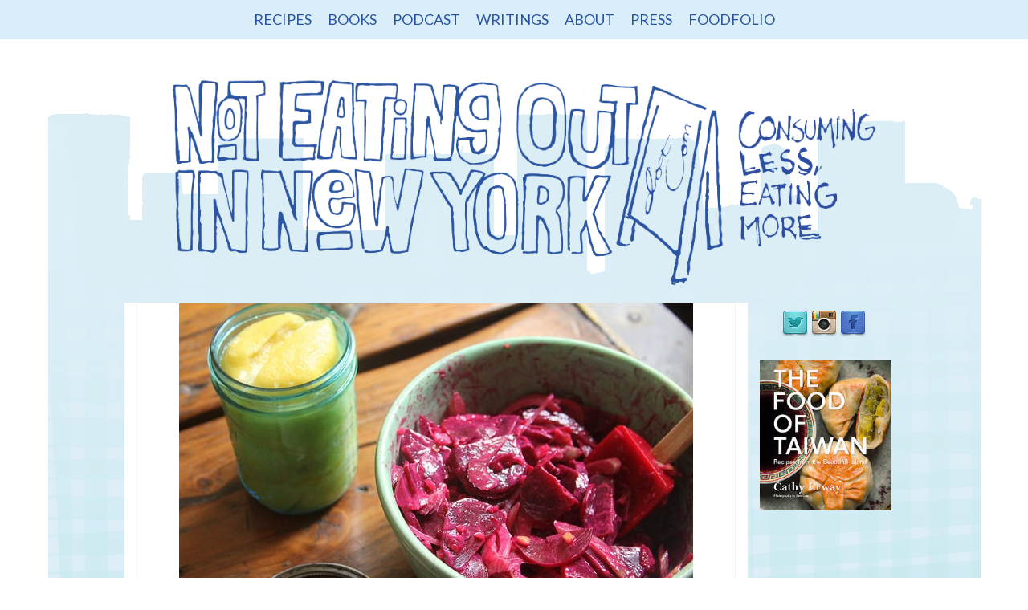

--- FILE ---
content_type: text/html; charset=UTF-8
request_url: https://noteatingoutinny.com/tag/beet-salad/
body_size: 13620
content:
<!DOCTYPE html><html class="no-js" lang="en" itemscope="itemscope" itemtype="http://schema.org/WebPage" ><head><meta charset="UTF-8"><meta name="viewport" content="width=device-width, initial-scale=1.0"><meta http-equiv="X-UA-Compatible" content="IE=edge"><link type="text/css" media="all" href="https://noteatingoutinny.com/wp-content/cache/autoptimize/css/autoptimize_4e0c96f858bc05c349198254c9d1089c.css" rel="stylesheet" /><title>beet salad &#8211; Not Eating Out in New York</title><link rel='dns-prefetch' href='//platform-api.sharethis.com' /><link rel='dns-prefetch' href='//fonts.googleapis.com' /><link rel='dns-prefetch' href='//s.w.org' /><link rel="alternate" type="application/rss+xml" title="Not Eating Out in New York &raquo; Feed" href="https://noteatingoutinny.com/feed/" /><link rel="alternate" type="application/rss+xml" title="Not Eating Out in New York &raquo; Comments Feed" href="https://noteatingoutinny.com/comments/feed/" /><link rel="alternate" type="application/rss+xml" title="Not Eating Out in New York &raquo; beet salad Tag Feed" href="https://noteatingoutinny.com/tag/beet-salad/feed/" /><link rel="shortcut icon" type="image/x-icon" href="https://noteatingoutinny.com/wp-content/uploads/ginhamfavicon.png" /> <script type="0b4a1cc43a1f0b8b1382bc62-text/javascript">window._wpemojiSettings = {"baseUrl":"https:\/\/s.w.org\/images\/core\/emoji\/2.2.1\/72x72\/","ext":".png","svgUrl":"https:\/\/s.w.org\/images\/core\/emoji\/2.2.1\/svg\/","svgExt":".svg","source":{"concatemoji":"https:\/\/noteatingoutinny.com\/wp-includes\/js\/wp-emoji-release.min.js?ver=4.7.5"}};
			!function(a,b,c){function d(a){var b,c,d,e,f=String.fromCharCode;if(!k||!k.fillText)return!1;switch(k.clearRect(0,0,j.width,j.height),k.textBaseline="top",k.font="600 32px Arial",a){case"flag":return k.fillText(f(55356,56826,55356,56819),0,0),!(j.toDataURL().length<3e3)&&(k.clearRect(0,0,j.width,j.height),k.fillText(f(55356,57331,65039,8205,55356,57096),0,0),b=j.toDataURL(),k.clearRect(0,0,j.width,j.height),k.fillText(f(55356,57331,55356,57096),0,0),c=j.toDataURL(),b!==c);case"emoji4":return k.fillText(f(55357,56425,55356,57341,8205,55357,56507),0,0),d=j.toDataURL(),k.clearRect(0,0,j.width,j.height),k.fillText(f(55357,56425,55356,57341,55357,56507),0,0),e=j.toDataURL(),d!==e}return!1}function e(a){var c=b.createElement("script");c.src=a,c.defer=c.type="text/javascript",b.getElementsByTagName("head")[0].appendChild(c)}var f,g,h,i,j=b.createElement("canvas"),k=j.getContext&&j.getContext("2d");for(i=Array("flag","emoji4"),c.supports={everything:!0,everythingExceptFlag:!0},h=0;h<i.length;h++)c.supports[i[h]]=d(i[h]),c.supports.everything=c.supports.everything&&c.supports[i[h]],"flag"!==i[h]&&(c.supports.everythingExceptFlag=c.supports.everythingExceptFlag&&c.supports[i[h]]);c.supports.everythingExceptFlag=c.supports.everythingExceptFlag&&!c.supports.flag,c.DOMReady=!1,c.readyCallback=function(){c.DOMReady=!0},c.supports.everything||(g=function(){c.readyCallback()},b.addEventListener?(b.addEventListener("DOMContentLoaded",g,!1),a.addEventListener("load",g,!1)):(a.attachEvent("onload",g),b.attachEvent("onreadystatechange",function(){"complete"===b.readyState&&c.readyCallback()})),f=c.source||{},f.concatemoji?e(f.concatemoji):f.wpemoji&&f.twemoji&&(e(f.twemoji),e(f.wpemoji)))}(window,document,window._wpemojiSettings);</script> <link rel='stylesheet' id='redux-google-fonts-virtue_premium-css'  href='https://fonts.googleapis.com/css?family=Lato%3A400&#038;subset=latin&#038;ver=1611890686' type='text/css' media='all' /><link rel='stylesheet' id='redux-google-fonts-kadence_slider-css'  href='https://fonts.googleapis.com/css?family=Raleway%3A800%2C600%2C400%2C300%2C200&#038;ver=1492300310' type='text/css' media='all' /> <script type="0b4a1cc43a1f0b8b1382bc62-text/javascript" src='https://noteatingoutinny.com/wp-includes/js/jquery/jquery.js?ver=1.12.4'></script> <script type="0b4a1cc43a1f0b8b1382bc62-text/javascript" src='//platform-api.sharethis.com/js/sharethis.js#product=ga'></script> <link rel='https://api.w.org/' href='https://noteatingoutinny.com/wp-json/' /><link rel="EditURI" type="application/rsd+xml" title="RSD" href="https://noteatingoutinny.com/xmlrpc.php?rsd" /><link rel="wlwmanifest" type="application/wlwmanifest+xml" href="https://noteatingoutinny.com/wp-includes/wlwmanifest.xml" /> <noscript><style>.lazyload { display: none; }</style></noscript>  <script type="0b4a1cc43a1f0b8b1382bc62-text/javascript">var light_error = "The Image could not be loaded.", light_of = "%curr% of %total%", light_load = "Loading...";</script><style type="text/css" id="kt-custom-css">#logo {padding-top:25px;}#logo {padding-bottom:0px;}#logo {margin-left:0px;}#logo {margin-right:0px;}#nav-main, .nav-main {margin-top:0px;}#nav-main, .nav-main  {margin-bottom:0px;}.headerfont, .tp-caption, .yith-wcan-list li, .yith-wcan .yith-wcan-reset-navigation, ul.yith-wcan-label li a, .price {font-family:Lato;} 
  .topbarmenu ul li {font-family:Lato;}
  #kadbreadcrumbs {font-family:Arial, Helvetica, sans-serif;}.contentclass, .nav-tabs>li.active>a, .nav-tabs>li.active>a:hover, .nav-tabs>li.active>a:focus, .hrule_gradient:after {background:transparent  repeat-y left top;}.topclass {background:#d9eef8    ;}.headerclass, .mobile-headerclass, .kt-mainnavsticky .sticky-wrapper.is-sticky #nav-main {background:transparent    ;}body {background:transparent url(https://noteatingoutinny.com/wp-content/uploads/background2.png); background-position: center top; background-repeat:no-repeat; background-attachment: fixed; }input[type=number]::-webkit-inner-spin-button, input[type=number]::-webkit-outer-spin-button { -webkit-appearance: none; margin: 0; } input[type=number] {-moz-appearance: textfield;}.quantity input::-webkit-outer-spin-button,.quantity input::-webkit-inner-spin-button {display: none;}.portfolionav {padding: 10px 0 10px;}.woocommerce-ordering {margin: 16px 0 0;}.product_item .product_details h5 {text-transform: none;}.product_item .product_details h5 {min-height:40px;}#nav-second ul.sf-menu>li {width:16.5%;}.kad-animation {opacity: 1; top:0;} .kad_portfolio_fade_in, .kad_product_fade_in, .kad_gallery_fade_in, .kad_testimonial_fade_in, .kad_staff_fade_in, .kad_blog_fade_in {opacity: 1;}#nav-main .sf-menu ul, .nav-main .sf-menu ul, #nav-second .sf-menu ul, .topbarmenu .sf-menu ul{background: #d9eef8;}#nav-main ul.sf-menu ul li a, .nav-main ul.sf-menu ul li a, #nav-second ul.sf-menu ul li a, .topbarmenu ul.sf-menu ul li a, #kad-head-cart-popup ul.cart_list li, #nav-main ul.sf-menu ul#kad-head-cart-popup li .quantity, #nav-main ul.sf-menu ul#kad-head-cart-popup .total, #kad-head-cart-popup p.woocommerce-mini-cart__empty-message {color: #2754a2;}.kad-header-style-two .nav-main ul.sf-menu > li {width: 33.333333%;}@media (min-width: 1200px) {.container {width: 970px;} aside.col-lg-3 {width: 33.33333333333333%;} .main.col-lg-9 {width: 66.66666666666666%;} .sf-menu>.kt-lgmenu>ul, .sf-menu>li.kt-lgmenu:hover>ul, .sf-menu>li.kt-lgmenu.sfHover>ul {width:940px;}}[class*="wp-image"] {-webkit-box-shadow: none;-moz-box-shadow: none;box-shadow: none;border:none;}[class*="wp-image"]:hover {-webkit-box-shadow: none;-moz-box-shadow: none;box-shadow: none;border:none;} .light-dropshaddow {-moz-box-shadow: none;-webkit-box-shadow: none;box-shadow: none;}@media (max-width: 992px) {.nav-trigger .nav-trigger-case {position: static; display: block; width: 100%;}}@media only screen and (device-width: 768px) {.nav-trigger .nav-trigger-case {position: static; display: block; width: 100%;}}.kad-topbar-left {
width:100%;
}
.kad-topbar-right {
display:none;
}
.topbarmenu ul li {
display: inline-block;
float: none;
}
.topbarmenu ul {
text-align: center;
}

.page-header {
display: none;
}

.topbarmenu ul li a {
line-height: 35px;
}

.topbarmenu ul li a {
font-size: 18px;
color: #2754A2;
}

@media (min-width: 1200px) {aside.col-lg-3 {width: 20%;} .main.col-lg-9 {width: 80%;}}

#content .main {
background: #fff;
}


@media (max-width: 768px) {
.topbarmenu {
display:none;
}
}

@media (max-width: 768px) {
body {
background:#D9EEF8;
}
}

#ascrail2000 > div {
background: #D9EEF8 !important;
}
#ascrail2000 {
background-color: #fff;
}

.home .postlist article {
border: 0;
}

section#archives-3 div.widget-inner h3 { display: none }
section#html_javascript_adder-3 { height: 652px; }
.widget div.widget-inner h3 { line-height: 28px; }</style><meta name="generator" content="Powered by Slider Revolution 5.1.5 - responsive, Mobile-Friendly Slider Plugin for WordPress with comfortable drag and drop interface." /> <!--[if lt IE 9]> <script src="https://noteatingoutinny.com/wp-content/themes/virtue_premium/assets/js/vendor/respond.min.js"></script> <![endif]--></head><body class="archive tag tag-beet-salad tag-1543 wide notsticky  not_ie" data-smooth-scrolling="0" data-smooth-scrolling-hide="1" data-jsselect="1" data-product-tab-scroll="0" data-animate="0" data-sticky="0" ><div id="wrapper" class="container"> <!--[if lt IE 8]><div class="alert"> You are using an &lt;strong&gt;outdated&lt;/strong&gt; browser. Please &lt;a href=&quot;http://browsehappy.com/&quot;&gt;upgrade your browser&lt;/a&gt; to improve your experience.</div><![endif]--><header id="kad-banner" class="banner headerclass kt-not-mobile-sticky " data-header-shrink="0" data-mobile-sticky="0" data-menu-stick="0"><div id="topbar" class="topclass"><div class="container"><div class="row"><div class="col-md-6 col-sm-6 kad-topbar-left"><div class="topbarmenu clearfix"><ul id="menu-main-nav" class="sf-menu"><li  class="menu-recipes sf-dropdown menu-item-10339"><a href="https://noteatingoutinny.com/category/recipes/"><span>RECIPES</span></a><ul class="sf-dropdown-menu dropdown"><li  class="menu-beans menu-item-10347"><a href="https://noteatingoutinny.com/category/recipes/beans-recipes/"><span>Beans</span></a></li><li  class="menu-breakfasteggs menu-item-10348"><a href="https://noteatingoutinny.com/category/recipes/breakfast-eggs/"><span>Breakfast &#038; Eggs</span></a></li><li  class="menu-desserts sf-dropdown-submenu menu-item-10349"><a href="https://noteatingoutinny.com/category/recipes/desserts/"><span>Desserts</span></a><ul class="sf-dropdown-menu dropdown"><li  class="menu-icecream menu-item-10350"><a href="https://noteatingoutinny.com/category/recipes/desserts/ice-cream-desserts/"><span>Ice Cream</span></a></li><li  class="menu-pies menu-item-10351"><a href="https://noteatingoutinny.com/category/recipes/desserts/pies-desserts/"><span>Pies</span></a></li></ul></li><li  class="menu-drinks menu-item-10352"><a href="https://noteatingoutinny.com/category/recipes/drinks/"><span>Drinks</span></a></li><li  class="menu-gluten-free menu-item-10353"><a href="https://noteatingoutinny.com/category/recipes/gluten-free/"><span>Gluten-Free</span></a></li><li  class="menu-grains menu-item-10354"><a href="https://noteatingoutinny.com/category/recipes/grains/"><span>Grains</span></a></li><li  class="menu-meatpoultry menu-item-10355"><a href="https://noteatingoutinny.com/category/recipes/meat-poultry/"><span>Meat &#038; Poultry</span></a></li><li  class="menu-pastanoodles menu-item-10356"><a href="https://noteatingoutinny.com/category/recipes/pasta-noodles/"><span>Pasta &#038; Noodles</span></a></li><li  class="menu-seafood menu-item-10357"><a href="https://noteatingoutinny.com/category/recipes/seafood/"><span>Seafood</span></a></li><li  class="menu-sidessalads menu-item-10358"><a href="https://noteatingoutinny.com/category/recipes/sides-salads/"><span>Sides &#038; Salads</span></a></li><li  class="menu-soupsstews menu-item-10359"><a href="https://noteatingoutinny.com/category/recipes/soups/"><span>Soups &#038; Stews</span></a></li><li  class="menu-vegan menu-item-10360"><a href="https://noteatingoutinny.com/category/recipes/vegan/"><span>Vegan</span></a></li><li  class="menu-vegetarian menu-item-10361"><a href="https://noteatingoutinny.com/category/recipes/vegetarian/"><span>Vegetarian</span></a></li></ul></li><li  class="menu-books menu-item-10343"><a href="https://noteatingoutinny.com/books/"><span>BOOKS</span></a></li><li  class="menu-podcast menu-item-10346"><a target="_blank" href="http://heritageradionetwork.org/series/eat-your-words/"><span>PODCAST</span></a></li><li  class="menu-writings sf-dropdown menu-item-10385"><a href="https://noteatingoutinny.com/about-me-and-what-youll-see-on-this-blog/foodfolio/"><span>WRITINGS</span></a><ul class="sf-dropdown-menu dropdown"><li  class="menu-reasonofthemonth menu-item-11496"><a href="https://noteatingoutinny.com/category/reason-of-the-month/"><span>Reason of the Month</span></a></li><li  class="menu-ruminations menu-item-11495"><a href="https://noteatingoutinny.com/category/ruminations/"><span>Ruminations</span></a></li><li  class="menu-profiles menu-item-11497"><a href="https://noteatingoutinny.com/category/profiles/"><span>Profiles</span></a></li><li  class="menu-farms menu-item-11498"><a href="https://noteatingoutinny.com/category/farms/"><span>Farms</span></a></li><li  class="menu-eatingexcursions menu-item-11501"><a href="https://noteatingoutinny.com/category/eating-excursions/"><span>Eating Excursions</span></a></li><li  class="menu-events menu-item-11500"><a href="https://noteatingoutinny.com/category/events/"><span>Events</span></a></li><li  class="menu-marketprofiles menu-item-11499"><a href="https://noteatingoutinny.com/category/markets/"><span>Market Profiles</span></a></li><li  class="menu-regrets menu-item-11502"><a href="https://noteatingoutinny.com/category/regrets/"><span>Regrets</span></a></li></ul></li><li  class="menu-about menu-item-10337"><a href="https://noteatingoutinny.com/about-me-and-what-youll-see-on-this-blog/"><span>ABOUT</span></a></li><li  class="menu-press menu-item-11493"><a href="https://noteatingoutinny.com/about-me-and-what-youll-see-on-this-blog/i-have-a-press-section/"><span>PRESS</span></a></li><li  class="menu-foodfolio menu-item-11494"><a href="https://noteatingoutinny.com/about-me-and-what-youll-see-on-this-blog/foodfolio/"><span>FOODFOLIO</span></a></li></ul></div></div><div class="col-md-6 col-sm-6 kad-topbar-right"><div id="topbar-search" class="topbar-widget"><form role="search" method="get" class="form-search" action="https://noteatingoutinny.com/"> <label> <span class="screen-reader-text">Search for:</span> <input type="text" value="" name="s" class="search-query" placeholder="Search"> </label> <button type="submit" class="search-icon" aria-label="Submit Search"><i class="icon-search"></i></button></form></div></div></div></div></div><div class="container"><div class="row"><div class="col-md-12 clearfix kad-header-left"><div id="logo" class="logocase"> <a class="brand logofont" href="https://noteatingoutinny.com" title="Not Eating Out in New York"><div id="thelogo"><img src="https://sp-ao.shortpixel.ai/client/q_glossy,ret_img/http://noteatingoutinny.com/wp-content/uploads/header.png" alt="Not Eating Out in New York" class="kad-standard-logo" /></div> </a></div></div><div class="col-md-12 kad-header-right"></div></div><div id="mobile-nav-trigger" class="nav-trigger mobile-nav-trigger-id"> <button class="nav-trigger-case collapsed mobileclass" data-toggle="collapse" rel="nofollow" data-target=".mobile_menu_collapse"> <span class="kad-navbtn clearfix"><i class="icon-menu"></i></span> <span class="kad-menu-name">Menu</span> </button></div><div id="kad-mobile-nav" class="kad-mobile-nav id-kad-mobile-nav"><div class="kad-nav-inner mobileclass"><div id="mobile_menu_collapse" class="kad-nav-collapse collapse mobile_menu_collapse"><ul id="menu-main-nav-1" class="kad-mnav"><li  class="menu-recipes sf-dropdown menu-item-10339"><a href="https://noteatingoutinny.com/category/recipes/"><span>RECIPES</span></a><ul class="sf-dropdown-menu dropdown"><li  class="menu-beans menu-item-10347"><a href="https://noteatingoutinny.com/category/recipes/beans-recipes/"><span>Beans</span></a></li><li  class="menu-breakfasteggs menu-item-10348"><a href="https://noteatingoutinny.com/category/recipes/breakfast-eggs/"><span>Breakfast &#038; Eggs</span></a></li><li  class="menu-desserts sf-dropdown-submenu menu-item-10349"><a href="https://noteatingoutinny.com/category/recipes/desserts/"><span>Desserts</span></a><ul class="sf-dropdown-menu dropdown"><li  class="menu-icecream menu-item-10350"><a href="https://noteatingoutinny.com/category/recipes/desserts/ice-cream-desserts/"><span>Ice Cream</span></a></li><li  class="menu-pies menu-item-10351"><a href="https://noteatingoutinny.com/category/recipes/desserts/pies-desserts/"><span>Pies</span></a></li></ul></li><li  class="menu-drinks menu-item-10352"><a href="https://noteatingoutinny.com/category/recipes/drinks/"><span>Drinks</span></a></li><li  class="menu-gluten-free menu-item-10353"><a href="https://noteatingoutinny.com/category/recipes/gluten-free/"><span>Gluten-Free</span></a></li><li  class="menu-grains menu-item-10354"><a href="https://noteatingoutinny.com/category/recipes/grains/"><span>Grains</span></a></li><li  class="menu-meatpoultry menu-item-10355"><a href="https://noteatingoutinny.com/category/recipes/meat-poultry/"><span>Meat &#038; Poultry</span></a></li><li  class="menu-pastanoodles menu-item-10356"><a href="https://noteatingoutinny.com/category/recipes/pasta-noodles/"><span>Pasta &#038; Noodles</span></a></li><li  class="menu-seafood menu-item-10357"><a href="https://noteatingoutinny.com/category/recipes/seafood/"><span>Seafood</span></a></li><li  class="menu-sidessalads menu-item-10358"><a href="https://noteatingoutinny.com/category/recipes/sides-salads/"><span>Sides &#038; Salads</span></a></li><li  class="menu-soupsstews menu-item-10359"><a href="https://noteatingoutinny.com/category/recipes/soups/"><span>Soups &#038; Stews</span></a></li><li  class="menu-vegan menu-item-10360"><a href="https://noteatingoutinny.com/category/recipes/vegan/"><span>Vegan</span></a></li><li  class="menu-vegetarian menu-item-10361"><a href="https://noteatingoutinny.com/category/recipes/vegetarian/"><span>Vegetarian</span></a></li></ul></li><li  class="menu-books menu-item-10343"><a href="https://noteatingoutinny.com/books/"><span>BOOKS</span></a></li><li  class="menu-podcast menu-item-10346"><a target="_blank" href="http://heritageradionetwork.org/series/eat-your-words/"><span>PODCAST</span></a></li><li  class="menu-writings sf-dropdown menu-item-10385"><a href="https://noteatingoutinny.com/about-me-and-what-youll-see-on-this-blog/foodfolio/"><span>WRITINGS</span></a><ul class="sf-dropdown-menu dropdown"><li  class="menu-reasonofthemonth menu-item-11496"><a href="https://noteatingoutinny.com/category/reason-of-the-month/"><span>Reason of the Month</span></a></li><li  class="menu-ruminations menu-item-11495"><a href="https://noteatingoutinny.com/category/ruminations/"><span>Ruminations</span></a></li><li  class="menu-profiles menu-item-11497"><a href="https://noteatingoutinny.com/category/profiles/"><span>Profiles</span></a></li><li  class="menu-farms menu-item-11498"><a href="https://noteatingoutinny.com/category/farms/"><span>Farms</span></a></li><li  class="menu-eatingexcursions menu-item-11501"><a href="https://noteatingoutinny.com/category/eating-excursions/"><span>Eating Excursions</span></a></li><li  class="menu-events menu-item-11500"><a href="https://noteatingoutinny.com/category/events/"><span>Events</span></a></li><li  class="menu-marketprofiles menu-item-11499"><a href="https://noteatingoutinny.com/category/markets/"><span>Market Profiles</span></a></li><li  class="menu-regrets menu-item-11502"><a href="https://noteatingoutinny.com/category/regrets/"><span>Regrets</span></a></li></ul></li><li  class="menu-about menu-item-10337"><a href="https://noteatingoutinny.com/about-me-and-what-youll-see-on-this-blog/"><span>ABOUT</span></a></li><li  class="menu-press menu-item-11493"><a href="https://noteatingoutinny.com/about-me-and-what-youll-see-on-this-blog/i-have-a-press-section/"><span>PRESS</span></a></li><li  class="menu-foodfolio menu-item-11494"><a href="https://noteatingoutinny.com/about-me-and-what-youll-see-on-this-blog/foodfolio/"><span>FOODFOLIO</span></a></li></ul></div></div></div></div></header><div class="wrap clearfix contentclass hfeed" role="document"><div id="pageheader" class="titleclass"><div class="container"><div class="page-header"><h1 class="entry-title" itemprop="name"> beet salad</h1><p class="subtitle"></p></div></div></div><div id="content" class="container"><div class="row"><div class="main col-lg-9 col-md-8  postlist " role="main"><div class="kt_archivecontent " data-nextselector=".wp-pagenavi a.next" data-navselector=".wp-pagenavi" data-itemselector=".post" data-itemloadselector=".kad-animation" data-infiniteloader="https://noteatingoutinny.com/wp-content/themes/virtue_premium/assets/img/loader.gif"><article id="post-13613" class="kad_blog_item kad-animation post-13613 post type-post status-publish format-standard has-post-thumbnail hentry category-gluten-free category-recipes category-sides-salads category-vegan category-vegetarian tag-beet tag-beet-and-preserved-lemon tag-beet-salad tag-beet-salad-with-preserved-lemon tag-beets tag-beets-with-preserved-lemon tag-lemon tag-moroccan-beet-salad tag-preserved-lemon tag-preserved-lemon-and-beet-salad tag-preserved-lemons" data-animation="fade-in" data-delay="0" itemscope itemtype="http://schema.org/BlogPosting"><div class="row"><div class="col-md-12 post-land-image-container"><div class="imghoverclass img-margin-center" itemprop="image" itemscope itemtype="https://schema.org/ImageObject"> <a href="https://noteatingoutinny.com/2016/10/07/beet-salad-with-preserved-lemon/" title="Beet Salad with Preserved Lemon"> <img src="https://sp-ao.shortpixel.ai/client/q_glossy,ret_img,w_640/https://noteatingoutinny.com/wp-content/uploads/28706592813_f8fdd50f10_z.jpg" alt="Beet Salad with Preserved Lemon" itemprop="contentUrl" class="iconhover" width="640" height="427" srcset="https://sp-ao.shortpixel.ai/client/q_glossy,ret_img,w_640/https://noteatingoutinny.com/wp-content/uploads/28706592813_f8fdd50f10_z.jpg 640w, https://sp-ao.shortpixel.ai/client/q_glossy,ret_img,w_300/https://noteatingoutinny.com/wp-content/uploads/28706592813_f8fdd50f10_z-300x200.jpg 300w" sizes="(max-width: 640px) 100vw, 640px"><meta itemprop="url" content="https://noteatingoutinny.com/wp-content/uploads/28706592813_f8fdd50f10_z.jpg"><meta itemprop="width" content="640"><meta itemprop="height" content="427"> </a></div></div><div class="col-md-12 post-text-container postcontent"><div class="postmeta updated color_gray"><div class="postdate bg-lightgray headerfont"><meta itemprop="datePublished" content="2016-10-18T22:14:34+00:00"> <span class="postday">7</span> Oct 2016</div></div><header> <a href="https://noteatingoutinny.com/2016/10/07/beet-salad-with-preserved-lemon/"><h3 class="entry-title" itemprop="name headline">Beet Salad with Preserved Lemon</h3></a><div class="subhead"> <span class="postauthortop author vcard"> <i class="icon-user2"></i> by <span itemprop="author"><a href="https://noteatingoutinny.com/author/cathy/" class="fn" rel="author">Cathy Erway</a></span> | </span> <span class="postedintop"><i class="icon-drawer"></i> posted in: <a href="https://noteatingoutinny.com/category/recipes/gluten-free/" rel="category tag">gluten-free</a>, <a href="https://noteatingoutinny.com/category/recipes/" rel="category tag">Recipes</a>, <a href="https://noteatingoutinny.com/category/recipes/sides-salads/" rel="category tag">Sides &amp; Salads</a>, <a href="https://noteatingoutinny.com/category/recipes/vegan/" rel="category tag">vegan</a>, <a href="https://noteatingoutinny.com/category/recipes/vegetarian/" rel="category tag">vegetarian</a> </span> <span class="kad-hidepostedin">|</span> <span class="postcommentscount"> <a href="https://noteatingoutinny.com/2016/10/07/beet-salad-with-preserved-lemon/#virtue_comments"><i class="icon-bubbles"></i> 5</a> </span></div></header><div class="entry-content" itemprop="articleBody"><p>Beet salads. I have to admit that I used to think of rendering fresh beets into smooth, juicy, orbs of crazy magenta was such a taxing chore that I reserved cooking beets for pre-determined occasions. A special side dish, for a special purpose. It’s taken me maybe eight years to understand that cooked beets—and the endless beet salads that can be made from them—are one of the simplest, easiest things to prepare, and to keep on hand. And when you &hellip; <a class="kt-excerpt-readmore" href="https://noteatingoutinny.com/2016/10/07/beet-salad-with-preserved-lemon/" aria-label="Beet Salad with Preserved Lemon">Read More</a></p></div><footer> <span class="posttags"><i class="icon-tag"></i><a href="https://noteatingoutinny.com/tag/beet/" rel="tag">beet</a>, <a href="https://noteatingoutinny.com/tag/beet-and-preserved-lemon/" rel="tag">beet and preserved lemon</a>, <a href="https://noteatingoutinny.com/tag/beet-salad/" rel="tag">beet salad</a>, <a href="https://noteatingoutinny.com/tag/beet-salad-with-preserved-lemon/" rel="tag">beet salad with preserved lemon</a>, <a href="https://noteatingoutinny.com/tag/beets/" rel="tag">beets</a>, <a href="https://noteatingoutinny.com/tag/beets-with-preserved-lemon/" rel="tag">beets with preserved lemon</a>, <a href="https://noteatingoutinny.com/tag/lemon/" rel="tag">lemon</a>, <a href="https://noteatingoutinny.com/tag/moroccan-beet-salad/" rel="tag">moroccan beet salad</a>, <a href="https://noteatingoutinny.com/tag/preserved-lemon/" rel="tag">preserved lemon</a>, <a href="https://noteatingoutinny.com/tag/preserved-lemon-and-beet-salad/" rel="tag">preserved lemon and beet salad</a>, <a href="https://noteatingoutinny.com/tag/preserved-lemons/" rel="tag">preserved lemons</a></span><meta itemprop="dateModified" content="2016-10-18T22:14:34+00:00"><meta itemscope itemprop="mainEntityOfPage"  itemType="https://schema.org/WebPage" itemid="https://noteatingoutinny.com/2016/10/07/beet-salad-with-preserved-lemon/"><div itemprop="publisher" itemscope itemtype="https://schema.org/Organization"><div itemprop="logo" itemscope itemtype="https://schema.org/ImageObject"><meta itemprop="url" content="http://noteatingoutinny.com/wp-content/uploads/header.png"><meta itemprop="width" content="1200"><meta itemprop="height" content="367"></div><meta itemprop="name" content="Not Eating Out in New York"></div></footer></div></div></article><article id="post-11514" class="kad_blog_item kad-animation post-11514 post type-post status-publish format-standard has-post-thumbnail hentry category-gluten-free category-recipes category-sides-salads category-vegan category-vegetarian tag-beet-and-celery-salad tag-beet-salad tag-beets tag-celery tag-finger-peppers tag-peppers tag-pickled-finger-peppers tag-pickled-peppers tag-root-vegetables tag-spicy-beet-salad" data-animation="fade-in" data-delay="0" itemscope itemtype="http://schema.org/BlogPosting"><div class="row"><div class="col-md-12 post-land-image-container"><div class="imghoverclass img-margin-center" itemprop="image" itemscope itemtype="https://schema.org/ImageObject"> <a href="https://noteatingoutinny.com/2014/12/14/golden-beet-and-celery-salad-with-pickled-peppers/" title="Golden Beet and Celery Salad with Pickled Peppers"> <img src="https://sp-ao.shortpixel.ai/client/q_glossy,ret_img,w_846/https://noteatingoutinny.com/wp-content/uploads/16019550865_32cc48eab1_k-846x400.jpg" alt="Golden Beet and Celery Salad with Pickled Peppers" itemprop="contentUrl" class="iconhover" width="846" height="400" srcset="https://sp-ao.shortpixel.ai/client/q_glossy,ret_img,w_846/https://noteatingoutinny.com/wp-content/uploads/16019550865_32cc48eab1_k-846x400.jpg 846w, https://sp-ao.shortpixel.ai/client/q_glossy,ret_img,w_1692/https://noteatingoutinny.com/wp-content/uploads/16019550865_32cc48eab1_k-1692x800.jpg 1692w" sizes="(max-width: 846px) 100vw, 846px"><meta itemprop="url" content="https://noteatingoutinny.com/wp-content/uploads/16019550865_32cc48eab1_k-846x400.jpg"><meta itemprop="width" content="846"><meta itemprop="height" content="400"> </a></div></div><div class="col-md-12 post-text-container postcontent"><div class="postmeta updated color_gray"><div class="postdate bg-lightgray headerfont"><meta itemprop="datePublished" content="2015-01-20T20:26:09+00:00"> <span class="postday">14</span> Dec 2014</div></div><header> <a href="https://noteatingoutinny.com/2014/12/14/golden-beet-and-celery-salad-with-pickled-peppers/"><h3 class="entry-title" itemprop="name headline">Golden Beet and Celery Salad with Pickled Peppers</h3></a><div class="subhead"> <span class="postauthortop author vcard"> <i class="icon-user2"></i> by <span itemprop="author"><a href="https://noteatingoutinny.com/author/cathy/" class="fn" rel="author">Cathy Erway</a></span> | </span> <span class="postedintop"><i class="icon-drawer"></i> posted in: <a href="https://noteatingoutinny.com/category/recipes/gluten-free/" rel="category tag">gluten-free</a>, <a href="https://noteatingoutinny.com/category/recipes/" rel="category tag">Recipes</a>, <a href="https://noteatingoutinny.com/category/recipes/sides-salads/" rel="category tag">Sides &amp; Salads</a>, <a href="https://noteatingoutinny.com/category/recipes/vegan/" rel="category tag">vegan</a>, <a href="https://noteatingoutinny.com/category/recipes/vegetarian/" rel="category tag">vegetarian</a> </span> <span class="kad-hidepostedin">|</span> <span class="postcommentscount"> <a href="https://noteatingoutinny.com/2014/12/14/golden-beet-and-celery-salad-with-pickled-peppers/#virtue_comments"><i class="icon-bubbles"></i> 4</a> </span></div></header><div class="entry-content" itemprop="articleBody"><p>Aren’t the holidays grand? You get to see your co-workers get drunk on the company tab, eat gingerbread to soak up eggnog, and see strangers dressed as Santa Claus on the subway if you’re in the city like me. Maybe that last part wasn’t a huge bonus of the season. But the point is, you get to party more. Throw off your shoes and–even if you’re not wearing elf socks–enjoy a little whimsy and respite from the weekly dredge more &hellip; <a class="kt-excerpt-readmore" href="https://noteatingoutinny.com/2014/12/14/golden-beet-and-celery-salad-with-pickled-peppers/" aria-label="Golden Beet and Celery Salad with Pickled Peppers">Read More</a></p></div><footer> <span class="posttags"><i class="icon-tag"></i><a href="https://noteatingoutinny.com/tag/beet-and-celery-salad/" rel="tag">beet and celery salad</a>, <a href="https://noteatingoutinny.com/tag/beet-salad/" rel="tag">beet salad</a>, <a href="https://noteatingoutinny.com/tag/beets/" rel="tag">beets</a>, <a href="https://noteatingoutinny.com/tag/celery/" rel="tag">celery</a>, <a href="https://noteatingoutinny.com/tag/finger-peppers/" rel="tag">finger peppers</a>, <a href="https://noteatingoutinny.com/tag/peppers/" rel="tag">peppers</a>, <a href="https://noteatingoutinny.com/tag/pickled-finger-peppers/" rel="tag">pickled finger peppers</a>, <a href="https://noteatingoutinny.com/tag/pickled-peppers/" rel="tag">pickled peppers</a>, <a href="https://noteatingoutinny.com/tag/root-vegetables/" rel="tag">root vegetables</a>, <a href="https://noteatingoutinny.com/tag/spicy-beet-salad/" rel="tag">spicy beet salad</a></span><meta itemprop="dateModified" content="2015-01-20T20:26:09+00:00"><meta itemscope itemprop="mainEntityOfPage"  itemType="https://schema.org/WebPage" itemid="https://noteatingoutinny.com/2014/12/14/golden-beet-and-celery-salad-with-pickled-peppers/"><div itemprop="publisher" itemscope itemtype="https://schema.org/Organization"><div itemprop="logo" itemscope itemtype="https://schema.org/ImageObject"><meta itemprop="url" content="http://noteatingoutinny.com/wp-content/uploads/header.png"><meta itemprop="width" content="1200"><meta itemprop="height" content="367"></div><meta itemprop="name" content="Not Eating Out in New York"></div></footer></div></div></article><article id="post-9365" class="kad_blog_item kad-animation post-9365 post type-post status-publish format-standard has-post-thumbnail hentry category-gluten-free category-recipes category-seafood tag-arugula tag-baby-greens tag-beet tag-beet-salad tag-beets tag-cod tag-fish tag-fish-fillet" data-animation="fade-in" data-delay="0" itemscope itemtype="http://schema.org/BlogPosting"><div class="row"><div class="col-md-12 post-land-image-container"><div class="imghoverclass img-margin-center" itemprop="image" itemscope itemtype="https://schema.org/ImageObject"> <a href="https://noteatingoutinny.com/2014/04/01/spice-crusted-cod-with-baby-greens-beets-and-lemon-yogurt-dressing/" title="Spice-Crusted Cod with Baby Greens, Beets and Lemon-Yogurt Dressing"> <img src="https://sp-ao.shortpixel.ai/client/q_glossy,ret_img,w_800/https://noteatingoutinny.com/wp-content/uploads/p9365-13518451443_f88b20baa8_c1.jpg" alt="Spice-Crusted Cod with Baby Greens, Beets and Lemon-Yogurt Dressing" itemprop="contentUrl" class="iconhover" width="800" height="534" srcset="https://sp-ao.shortpixel.ai/client/q_glossy,ret_img,w_800/https://noteatingoutinny.com/wp-content/uploads/p9365-13518451443_f88b20baa8_c1.jpg 800w, https://sp-ao.shortpixel.ai/client/q_glossy,ret_img,w_300/https://noteatingoutinny.com/wp-content/uploads/p9365-13518451443_f88b20baa8_c1-300x200.jpg 300w" sizes="(max-width: 800px) 100vw, 800px"><meta itemprop="url" content="https://noteatingoutinny.com/wp-content/uploads/p9365-13518451443_f88b20baa8_c1.jpg"><meta itemprop="width" content="800"><meta itemprop="height" content="534"> </a></div></div><div class="col-md-12 post-text-container postcontent"><div class="postmeta updated color_gray"><div class="postdate bg-lightgray headerfont"><meta itemprop="datePublished" content="2014-12-10T01:53:56+00:00"> <span class="postday">1</span> Apr 2014</div></div><header> <a href="https://noteatingoutinny.com/2014/04/01/spice-crusted-cod-with-baby-greens-beets-and-lemon-yogurt-dressing/"><h3 class="entry-title" itemprop="name headline">Spice-Crusted Cod with Baby Greens, Beets and Lemon-Yogurt Dressing</h3></a><div class="subhead"> <span class="postauthortop author vcard"> <i class="icon-user2"></i> by <span itemprop="author"><a href="https://noteatingoutinny.com/author/cathy/" class="fn" rel="author">Cathy Erway</a></span> | </span> <span class="postedintop"><i class="icon-drawer"></i> posted in: <a href="https://noteatingoutinny.com/category/recipes/gluten-free/" rel="category tag">gluten-free</a>, <a href="https://noteatingoutinny.com/category/recipes/" rel="category tag">Recipes</a>, <a href="https://noteatingoutinny.com/category/recipes/seafood/" rel="category tag">Seafood</a> </span> <span class="kad-hidepostedin">|</span> <span class="postcommentscount"> <a href="https://noteatingoutinny.com/2014/04/01/spice-crusted-cod-with-baby-greens-beets-and-lemon-yogurt-dressing/#virtue_comments"><i class="icon-bubbles"></i> 4</a> </span></div></header><div class="entry-content" itemprop="articleBody"><p>I’m not averse to wheat or gluten myself (knocking on wood), but I’m well aware of friends and general masses of folks who are looking for that delicious diversion from eating such products. So, for the crispy, crackly “crust” on a fish fillet, I crushed a grainy mixture of aromatic spices instead of looking to starch-based solutions. Then, since we’re creating such a textural complement to the otherwise tender fish, why not make fish itself the crusty crouton for a &hellip; <a class="kt-excerpt-readmore" href="https://noteatingoutinny.com/2014/04/01/spice-crusted-cod-with-baby-greens-beets-and-lemon-yogurt-dressing/" aria-label="Spice-Crusted Cod with Baby Greens, Beets and Lemon-Yogurt Dressing">Read More</a></p></div><footer> <span class="posttags"><i class="icon-tag"></i><a href="https://noteatingoutinny.com/tag/arugula/" rel="tag">arugula</a>, <a href="https://noteatingoutinny.com/tag/baby-greens/" rel="tag">baby greens</a>, <a href="https://noteatingoutinny.com/tag/beet/" rel="tag">beet</a>, <a href="https://noteatingoutinny.com/tag/beet-salad/" rel="tag">beet salad</a>, <a href="https://noteatingoutinny.com/tag/beets/" rel="tag">beets</a>, <a href="https://noteatingoutinny.com/tag/cod/" rel="tag">cod</a>, <a href="https://noteatingoutinny.com/tag/fish/" rel="tag">fish</a>, <a href="https://noteatingoutinny.com/tag/fish-fillet/" rel="tag">fish fillet</a></span><meta itemprop="dateModified" content="2014-12-10T01:53:56+00:00"><meta itemscope itemprop="mainEntityOfPage"  itemType="https://schema.org/WebPage" itemid="https://noteatingoutinny.com/2014/04/01/spice-crusted-cod-with-baby-greens-beets-and-lemon-yogurt-dressing/"><div itemprop="publisher" itemscope itemtype="https://schema.org/Organization"><div itemprop="logo" itemscope itemtype="https://schema.org/ImageObject"><meta itemprop="url" content="http://noteatingoutinny.com/wp-content/uploads/header.png"><meta itemprop="width" content="1200"><meta itemprop="height" content="367"></div><meta itemprop="name" content="Not Eating Out in New York"></div></footer></div></div></article><article id="post-8983" class="kad_blog_item kad-animation post-8983 post type-post status-publish format-standard has-post-thumbnail hentry category-gluten-free category-recipes category-regrets category-sides-salads category-vegan category-vegetarian tag-beet tag-beet-and-honeydew-melon-salad tag-beet-and-melon-salad tag-beet-salad tag-beets tag-honeydew-melon tag-melon tag-melon-salad" data-animation="fade-in" data-delay="0" itemscope itemtype="http://schema.org/BlogPosting"><div class="row"><div class="col-md-12 post-land-image-container"><div class="imghoverclass img-margin-center" itemprop="image" itemscope itemtype="https://schema.org/ImageObject"> <a href="https://noteatingoutinny.com/2013/09/18/beet-and-melon-salad-and-a-lesson-on-losing/" title="Beet and Melon Salad (and A Lesson On Losing)"> <img src="https://sp-ao.shortpixel.ai/client/q_glossy,ret_img,w_800/https://noteatingoutinny.com/wp-content/uploads/p8983-9801840084_e92a0b03b1_c.jpg" alt="Beet and Melon Salad (and A Lesson On Losing)" itemprop="contentUrl" class="iconhover" width="800" height="534" srcset="https://sp-ao.shortpixel.ai/client/q_glossy,ret_img,w_800/https://noteatingoutinny.com/wp-content/uploads/p8983-9801840084_e92a0b03b1_c.jpg 800w, https://sp-ao.shortpixel.ai/client/q_glossy,ret_img,w_300/https://noteatingoutinny.com/wp-content/uploads/p8983-9801840084_e92a0b03b1_c-300x200.jpg 300w" sizes="(max-width: 800px) 100vw, 800px"><meta itemprop="url" content="https://noteatingoutinny.com/wp-content/uploads/p8983-9801840084_e92a0b03b1_c.jpg"><meta itemprop="width" content="800"><meta itemprop="height" content="534"> </a></div></div><div class="col-md-12 post-text-container postcontent"><div class="postmeta updated color_gray"><div class="postdate bg-lightgray headerfont"><meta itemprop="datePublished" content="2014-12-10T01:53:31+00:00"> <span class="postday">18</span> Sep 2013</div></div><header> <a href="https://noteatingoutinny.com/2013/09/18/beet-and-melon-salad-and-a-lesson-on-losing/"><h3 class="entry-title" itemprop="name headline">Beet and Melon Salad (and A Lesson On Losing)</h3></a><div class="subhead"> <span class="postauthortop author vcard"> <i class="icon-user2"></i> by <span itemprop="author"><a href="https://noteatingoutinny.com/author/cathy/" class="fn" rel="author">Cathy Erway</a></span> | </span> <span class="postedintop"><i class="icon-drawer"></i> posted in: <a href="https://noteatingoutinny.com/category/recipes/gluten-free/" rel="category tag">gluten-free</a>, <a href="https://noteatingoutinny.com/category/recipes/" rel="category tag">Recipes</a>, <a href="https://noteatingoutinny.com/category/regrets/" rel="category tag">Regrets</a>, <a href="https://noteatingoutinny.com/category/recipes/sides-salads/" rel="category tag">Sides &amp; Salads</a>, <a href="https://noteatingoutinny.com/category/recipes/vegan/" rel="category tag">vegan</a>, <a href="https://noteatingoutinny.com/category/recipes/vegetarian/" rel="category tag">vegetarian</a> </span> <span class="kad-hidepostedin">|</span> <span class="postcommentscount"> <a href="https://noteatingoutinny.com/2013/09/18/beet-and-melon-salad-and-a-lesson-on-losing/#virtue_comments"><i class="icon-bubbles"></i> 6</a> </span></div></header><div class="entry-content" itemprop="articleBody"><p>Being burglarized is not fun. You come home, find out someone’s snuck in through your window, pushing around your tomato plants on the fire escape to steal your stuff inside. I lost my Macbook Pro, and a camera. No, not fun. But what they didn’t steal were my plants, my food, my goshdarn enthusiasm for all that, and a crusty laptop tucked in the closet, going seven years strong.</p></div><footer> <span class="posttags"><i class="icon-tag"></i><a href="https://noteatingoutinny.com/tag/beet/" rel="tag">beet</a>, <a href="https://noteatingoutinny.com/tag/beet-and-honeydew-melon-salad/" rel="tag">beet and honeydew melon salad</a>, <a href="https://noteatingoutinny.com/tag/beet-and-melon-salad/" rel="tag">beet and melon salad</a>, <a href="https://noteatingoutinny.com/tag/beet-salad/" rel="tag">beet salad</a>, <a href="https://noteatingoutinny.com/tag/beets/" rel="tag">beets</a>, <a href="https://noteatingoutinny.com/tag/honeydew-melon/" rel="tag">honeydew melon</a>, <a href="https://noteatingoutinny.com/tag/melon/" rel="tag">melon</a>, <a href="https://noteatingoutinny.com/tag/melon-salad/" rel="tag">melon salad</a></span><meta itemprop="dateModified" content="2014-12-10T01:53:31+00:00"><meta itemscope itemprop="mainEntityOfPage"  itemType="https://schema.org/WebPage" itemid="https://noteatingoutinny.com/2013/09/18/beet-and-melon-salad-and-a-lesson-on-losing/"><div itemprop="publisher" itemscope itemtype="https://schema.org/Organization"><div itemprop="logo" itemscope itemtype="https://schema.org/ImageObject"><meta itemprop="url" content="http://noteatingoutinny.com/wp-content/uploads/header.png"><meta itemprop="width" content="1200"><meta itemprop="height" content="367"></div><meta itemprop="name" content="Not Eating Out in New York"></div></footer></div></div></article><article id="post-7439" class="kad_blog_item kad-animation post-7439 post type-post status-publish format-standard has-post-thumbnail hentry category-gluten-free category-recipes category-sides-salads category-vegetarian tag-beet-and-hard-boiled-egg-salad tag-beet-and-potato-salad-with-hard-boiled-egg tag-beet-salad tag-beets tag-capers tag-german-herring-salad tag-hard-boiled-eggs-with-beets-and-potatoes tag-heringsalat tag-herring-salad-with-beets tag-herringsalat tag-pickled-fennel tag-pickled-fennel-stalks tag-pickled-herring-salad tag-potatoes tag-russian-herring-salad tag-scandinavian-herring-salad tag-sicilian-capers tag-swedish-herring-salad" data-animation="fade-in" data-delay="0" itemscope itemtype="http://schema.org/BlogPosting"><div class="row"><div class="col-md-12 post-land-image-container"><div class="imghoverclass img-margin-center" itemprop="image" itemscope itemtype="https://schema.org/ImageObject"> <a href="https://noteatingoutinny.com/2012/03/21/beet-egg-potato-salad-with-pickled-fennel-and-capers/" title="Beet, Egg &#038; Potato Salad with Pickled Fennel and Capers"> <img src="https://sp-ao.shortpixel.ai/client/q_glossy,ret_img,w_800/https://noteatingoutinny.com/wp-content/uploads/p7439-7003637549_3516eaeaa2_c.jpg" alt="Beet, Egg &#038; Potato Salad with Pickled Fennel and Capers" itemprop="contentUrl" class="iconhover" width="800" height="600" srcset="https://sp-ao.shortpixel.ai/client/q_glossy,ret_img,w_800/https://noteatingoutinny.com/wp-content/uploads/p7439-7003637549_3516eaeaa2_c.jpg 800w, https://sp-ao.shortpixel.ai/client/q_glossy,ret_img,w_300/https://noteatingoutinny.com/wp-content/uploads/p7439-7003637549_3516eaeaa2_c-300x225.jpg 300w" sizes="(max-width: 800px) 100vw, 800px"><meta itemprop="url" content="https://noteatingoutinny.com/wp-content/uploads/p7439-7003637549_3516eaeaa2_c.jpg"><meta itemprop="width" content="800"><meta itemprop="height" content="600"> </a></div></div><div class="col-md-12 post-text-container postcontent"><div class="postmeta updated color_gray"><div class="postdate bg-lightgray headerfont"><meta itemprop="datePublished" content="2014-12-10T01:45:21+00:00"> <span class="postday">21</span> Mar 2012</div></div><header> <a href="https://noteatingoutinny.com/2012/03/21/beet-egg-potato-salad-with-pickled-fennel-and-capers/"><h3 class="entry-title" itemprop="name headline">Beet, Egg &#038; Potato Salad with Pickled Fennel and Capers</h3></a><div class="subhead"> <span class="postauthortop author vcard"> <i class="icon-user2"></i> by <span itemprop="author"><a href="https://noteatingoutinny.com/author/cathy/" class="fn" rel="author">Cathy Erway</a></span> | </span> <span class="postedintop"><i class="icon-drawer"></i> posted in: <a href="https://noteatingoutinny.com/category/recipes/gluten-free/" rel="category tag">gluten-free</a>, <a href="https://noteatingoutinny.com/category/recipes/" rel="category tag">Recipes</a>, <a href="https://noteatingoutinny.com/category/recipes/sides-salads/" rel="category tag">Sides &amp; Salads</a>, <a href="https://noteatingoutinny.com/category/recipes/vegetarian/" rel="category tag">vegetarian</a> </span> <span class="kad-hidepostedin">|</span> <span class="postcommentscount"> <a href="https://noteatingoutinny.com/2012/03/21/beet-egg-potato-salad-with-pickled-fennel-and-capers/#virtue_comments"><i class="icon-bubbles"></i> 3</a> </span></div></header><div class="entry-content" itemprop="articleBody"><p>I love the combination of earthiness, creaminess and pungency in a European herring salad, where the pickled fish is tossed with chopped potatoes, hard-boiled eggs and beets. This combination, sometimes including chopped apples, is enjoyed in Scandinavia, Russia and Northern Germany — essentially, wherever the ground is frozen much of the time. Well, the ground hasn’t been frozen for a while in New York, but we’ve still got rations of winter’s potatoes and beets before spring vegetables enter the scene. &hellip; <a class="kt-excerpt-readmore" href="https://noteatingoutinny.com/2012/03/21/beet-egg-potato-salad-with-pickled-fennel-and-capers/" aria-label="Beet, Egg &#038; Potato Salad with Pickled Fennel and Capers">Read More</a></p></div><footer> <span class="posttags"><i class="icon-tag"></i><a href="https://noteatingoutinny.com/tag/beet-and-hard-boiled-egg-salad/" rel="tag">beet and hard-boiled egg salad</a>, <a href="https://noteatingoutinny.com/tag/beet-and-potato-salad-with-hard-boiled-egg/" rel="tag">beet and potato salad with hard-boiled egg</a>, <a href="https://noteatingoutinny.com/tag/beet-salad/" rel="tag">beet salad</a>, <a href="https://noteatingoutinny.com/tag/beets/" rel="tag">beets</a>, <a href="https://noteatingoutinny.com/tag/capers/" rel="tag">capers</a>, <a href="https://noteatingoutinny.com/tag/german-herring-salad/" rel="tag">german herring salad</a>, <a href="https://noteatingoutinny.com/tag/hard-boiled-eggs-with-beets-and-potatoes/" rel="tag">hard-boiled eggs with beets and potatoes</a>, <a href="https://noteatingoutinny.com/tag/heringsalat/" rel="tag">heringsalat</a>, <a href="https://noteatingoutinny.com/tag/herring-salad-with-beets/" rel="tag">herring salad with beets</a>, <a href="https://noteatingoutinny.com/tag/herringsalat/" rel="tag">herringsalat</a>, <a href="https://noteatingoutinny.com/tag/pickled-fennel/" rel="tag">pickled fennel</a>, <a href="https://noteatingoutinny.com/tag/pickled-fennel-stalks/" rel="tag">pickled fennel stalks</a>, <a href="https://noteatingoutinny.com/tag/pickled-herring-salad/" rel="tag">pickled herring salad</a>, <a href="https://noteatingoutinny.com/tag/potatoes/" rel="tag">potatoes</a>, <a href="https://noteatingoutinny.com/tag/russian-herring-salad/" rel="tag">russian herring salad</a>, <a href="https://noteatingoutinny.com/tag/scandinavian-herring-salad/" rel="tag">scandinavian herring salad</a>, <a href="https://noteatingoutinny.com/tag/sicilian-capers/" rel="tag">sicilian capers</a>, <a href="https://noteatingoutinny.com/tag/swedish-herring-salad/" rel="tag">swedish herring salad</a></span><meta itemprop="dateModified" content="2014-12-10T01:45:21+00:00"><meta itemscope itemprop="mainEntityOfPage"  itemType="https://schema.org/WebPage" itemid="https://noteatingoutinny.com/2012/03/21/beet-egg-potato-salad-with-pickled-fennel-and-capers/"><div itemprop="publisher" itemscope itemtype="https://schema.org/Organization"><div itemprop="logo" itemscope itemtype="https://schema.org/ImageObject"><meta itemprop="url" content="http://noteatingoutinny.com/wp-content/uploads/header.png"><meta itemprop="width" content="1200"><meta itemprop="height" content="367"></div><meta itemprop="name" content="Not Eating Out in New York"></div></footer></div></div></article><article id="post-7253" class="kad_blog_item kad-animation post-7253 post type-post status-publish format-standard has-post-thumbnail hentry category-gluten-free category-grains category-recipes category-sides-salads category-vegan category-vegetarian tag-almonds tag-beet-and-quinoa-salad tag-beet-salad tag-beets tag-dried-apricots tag-quinoa tag-quinoa-salad tag-roasted-beets tag-vegan tag-vegetarian" data-animation="fade-in" data-delay="0" itemscope itemtype="http://schema.org/BlogPosting"><div class="row"><div class="col-md-12 post-land-image-container"><div class="imghoverclass img-margin-center" itemprop="image" itemscope itemtype="https://schema.org/ImageObject"> <a href="https://noteatingoutinny.com/2012/01/26/roasted-beet-quinoa-salad-with-dried-apricots-and-almonds/" title="Roasted Beet &#038; Quinoa Salad with Dried Apricots and Almonds"> <img src="https://sp-ao.shortpixel.ai/client/q_glossy,ret_img,w_846,h_400/https://noteatingoutinny.com/wp-content/uploads/p7253-6756925433_e83b71b2ec_b-846x400.jpg" alt="Roasted Beet &#038; Quinoa Salad with Dried Apricots and Almonds" itemprop="contentUrl" class="iconhover" width="846" height="400" ><meta itemprop="url" content="https://noteatingoutinny.com/wp-content/uploads/p7253-6756925433_e83b71b2ec_b-846x400.jpg"><meta itemprop="width" content="846"><meta itemprop="height" content="400"> </a></div></div><div class="col-md-12 post-text-container postcontent"><div class="postmeta updated color_gray"><div class="postdate bg-lightgray headerfont"><meta itemprop="datePublished" content="2014-12-10T01:44:48+00:00"> <span class="postday">26</span> Jan 2012</div></div><header> <a href="https://noteatingoutinny.com/2012/01/26/roasted-beet-quinoa-salad-with-dried-apricots-and-almonds/"><h3 class="entry-title" itemprop="name headline">Roasted Beet &#038; Quinoa Salad with Dried Apricots and Almonds</h3></a><div class="subhead"> <span class="postauthortop author vcard"> <i class="icon-user2"></i> by <span itemprop="author"><a href="https://noteatingoutinny.com/author/cathy/" class="fn" rel="author">Cathy Erway</a></span> | </span> <span class="postedintop"><i class="icon-drawer"></i> posted in: <a href="https://noteatingoutinny.com/category/recipes/gluten-free/" rel="category tag">gluten-free</a>, <a href="https://noteatingoutinny.com/category/recipes/grains/" rel="category tag">Grains</a>, <a href="https://noteatingoutinny.com/category/recipes/" rel="category tag">Recipes</a>, <a href="https://noteatingoutinny.com/category/recipes/sides-salads/" rel="category tag">Sides &amp; Salads</a>, <a href="https://noteatingoutinny.com/category/recipes/vegan/" rel="category tag">vegan</a>, <a href="https://noteatingoutinny.com/category/recipes/vegetarian/" rel="category tag">vegetarian</a> </span> <span class="kad-hidepostedin">|</span> <span class="postcommentscount"> <a href="https://noteatingoutinny.com/2012/01/26/roasted-beet-quinoa-salad-with-dried-apricots-and-almonds/#virtue_comments"><i class="icon-bubbles"></i> 10</a> </span></div></header><div class="entry-content" itemprop="articleBody"><p>If this isn’t a refreshing way to enter winter eating, I don’t know what is. I’m talking about the leanest, meanest days for finding fresh produce, the doldrums of harvesting. Yeah, we’ll be here for a while longer. Luckily, there are always some dried fruits, nuts and grains that have been stored away for safekeeping — and only the toughest of the fresh root vegetables survive, like beets.</p></div><footer> <span class="posttags"><i class="icon-tag"></i><a href="https://noteatingoutinny.com/tag/almonds/" rel="tag">almonds</a>, <a href="https://noteatingoutinny.com/tag/beet-and-quinoa-salad/" rel="tag">beet and quinoa salad</a>, <a href="https://noteatingoutinny.com/tag/beet-salad/" rel="tag">beet salad</a>, <a href="https://noteatingoutinny.com/tag/beets/" rel="tag">beets</a>, <a href="https://noteatingoutinny.com/tag/dried-apricots/" rel="tag">dried apricots</a>, <a href="https://noteatingoutinny.com/tag/quinoa/" rel="tag">quinoa</a>, <a href="https://noteatingoutinny.com/tag/quinoa-salad/" rel="tag">quinoa salad</a>, <a href="https://noteatingoutinny.com/tag/roasted-beets/" rel="tag">roasted beets</a>, <a href="https://noteatingoutinny.com/tag/vegan/" rel="tag">vegan</a>, <a href="https://noteatingoutinny.com/tag/vegetarian/" rel="tag">vegetarian</a></span><meta itemprop="dateModified" content="2014-12-10T01:44:48+00:00"><meta itemscope itemprop="mainEntityOfPage"  itemType="https://schema.org/WebPage" itemid="https://noteatingoutinny.com/2012/01/26/roasted-beet-quinoa-salad-with-dried-apricots-and-almonds/"><div itemprop="publisher" itemscope itemtype="https://schema.org/Organization"><div itemprop="logo" itemscope itemtype="https://schema.org/ImageObject"><meta itemprop="url" content="http://noteatingoutinny.com/wp-content/uploads/header.png"><meta itemprop="width" content="1200"><meta itemprop="height" content="367"></div><meta itemprop="name" content="Not Eating Out in New York"></div></footer></div></div></article><article id="post-5579" class="kad_blog_item kad-animation post-5579 post type-post status-publish format-standard has-post-thumbnail hentry category-gluten-free category-recipes category-sides-salads category-vegan category-vegetarian tag-basil tag-beet-greens tag-beet-salad tag-beet-stems tag-beets tag-cubano-pepper tag-grand-army-plaza-greenmarket tag-jersey-peaches tag-peach tag-peach-salad tag-peaches tag-phillips-farm tag-roasted-beets" data-animation="fade-in" data-delay="0" itemscope itemtype="http://schema.org/BlogPosting"><div class="row"><div class="col-md-12 post-land-image-container"><div class="imghoverclass img-margin-center" itemprop="image" itemscope itemtype="https://schema.org/ImageObject"> <a href="https://noteatingoutinny.com/2010/07/28/peach-and-roasted-beet-salad/" title="Peach and Roasted Beet Salad"> <img src="https://sp-ao.shortpixel.ai/client/q_glossy,ret_img,w_846,h_400/https://noteatingoutinny.com/wp-content/uploads/p5579-4834386036_8d46dec6e1_b-846x400.jpg" alt="Peach and Roasted Beet Salad" itemprop="contentUrl" class="iconhover" width="846" height="400" ><meta itemprop="url" content="https://noteatingoutinny.com/wp-content/uploads/p5579-4834386036_8d46dec6e1_b-846x400.jpg"><meta itemprop="width" content="846"><meta itemprop="height" content="400"> </a></div></div><div class="col-md-12 post-text-container postcontent"><div class="postmeta updated color_gray"><div class="postdate bg-lightgray headerfont"><meta itemprop="datePublished" content="2014-12-10T01:42:33+00:00"> <span class="postday">28</span> Jul 2010</div></div><header> <a href="https://noteatingoutinny.com/2010/07/28/peach-and-roasted-beet-salad/"><h3 class="entry-title" itemprop="name headline">Peach and Roasted Beet Salad</h3></a><div class="subhead"> <span class="postauthortop author vcard"> <i class="icon-user2"></i> by <span itemprop="author"><a href="https://noteatingoutinny.com/author/cathy/" class="fn" rel="author">Cathy Erway</a></span> | </span> <span class="postedintop"><i class="icon-drawer"></i> posted in: <a href="https://noteatingoutinny.com/category/recipes/gluten-free/" rel="category tag">gluten-free</a>, <a href="https://noteatingoutinny.com/category/recipes/" rel="category tag">Recipes</a>, <a href="https://noteatingoutinny.com/category/recipes/sides-salads/" rel="category tag">Sides &amp; Salads</a>, <a href="https://noteatingoutinny.com/category/recipes/vegan/" rel="category tag">vegan</a>, <a href="https://noteatingoutinny.com/category/recipes/vegetarian/" rel="category tag">vegetarian</a> </span> <span class="kad-hidepostedin">|</span> <span class="postcommentscount"> <a href="https://noteatingoutinny.com/2010/07/28/peach-and-roasted-beet-salad/#virtue_comments"><i class="icon-bubbles"></i> 22</a> </span></div></header><div class="entry-content" itemprop="articleBody"><p>I don’t know anything that doesn’t taste good with a slice of a fresh, juicy and tree-ripened summer peach. It doesn’t need anything to accompany it, but it sure can give other ingredients a boost. For example, ricotta or goat cheese with a peach slice on crostini. A bowl of vanilla ice cream with peaches. Grilled peaches on shishkabob sticks, in salsa and gazpacho, on a pizza instead of tomato slices, peanut butter and peach sandwiches. I’m eating buckwheat pancakes &hellip; <a class="kt-excerpt-readmore" href="https://noteatingoutinny.com/2010/07/28/peach-and-roasted-beet-salad/" aria-label="Peach and Roasted Beet Salad">Read More</a></p></div><footer> <span class="posttags"><i class="icon-tag"></i><a href="https://noteatingoutinny.com/tag/basil/" rel="tag">basil</a>, <a href="https://noteatingoutinny.com/tag/beet-greens/" rel="tag">beet greens</a>, <a href="https://noteatingoutinny.com/tag/beet-salad/" rel="tag">beet salad</a>, <a href="https://noteatingoutinny.com/tag/beet-stems/" rel="tag">beet stems</a>, <a href="https://noteatingoutinny.com/tag/beets/" rel="tag">beets</a>, <a href="https://noteatingoutinny.com/tag/cubano-pepper/" rel="tag">cubano pepper</a>, <a href="https://noteatingoutinny.com/tag/grand-army-plaza-greenmarket/" rel="tag">grand army plaza greenmarket</a>, <a href="https://noteatingoutinny.com/tag/jersey-peaches/" rel="tag">jersey peaches</a>, <a href="https://noteatingoutinny.com/tag/peach/" rel="tag">peach</a>, <a href="https://noteatingoutinny.com/tag/peach-salad/" rel="tag">peach salad</a>, <a href="https://noteatingoutinny.com/tag/peaches/" rel="tag">peaches</a>, <a href="https://noteatingoutinny.com/tag/phillips-farm/" rel="tag">phillips farm</a>, <a href="https://noteatingoutinny.com/tag/roasted-beets/" rel="tag">roasted beets</a></span><meta itemprop="dateModified" content="2014-12-10T01:42:33+00:00"><meta itemscope itemprop="mainEntityOfPage"  itemType="https://schema.org/WebPage" itemid="https://noteatingoutinny.com/2010/07/28/peach-and-roasted-beet-salad/"><div itemprop="publisher" itemscope itemtype="https://schema.org/Organization"><div itemprop="logo" itemscope itemtype="https://schema.org/ImageObject"><meta itemprop="url" content="http://noteatingoutinny.com/wp-content/uploads/header.png"><meta itemprop="width" content="1200"><meta itemprop="height" content="367"></div><meta itemprop="name" content="Not Eating Out in New York"></div></footer></div></div></article><article id="post-1364" class="kad_blog_item kad-animation post-1364 post type-post status-publish format-standard has-post-thumbnail hentry category-gluten-free category-recipes category-vegan category-vegetarian tag-beet-recipe tag-beet-salad tag-beets tag-how-to-roast-beets tag-roasted-beets tag-roasted-beets-recipe" data-animation="fade-in" data-delay="0" itemscope itemtype="http://schema.org/BlogPosting"><div class="row"><div class="col-md-12 post-land-image-container"><div class="imghoverclass img-margin-center" itemprop="image" itemscope itemtype="https://schema.org/ImageObject"> <a href="https://noteatingoutinny.com/2008/11/08/simply-roasted-beets/" title="Simply Roasted Beets"> <img src="https://sp-ao.shortpixel.ai/client/q_glossy,ret_img,w_846,h_400/https://noteatingoutinny.com/wp-content/uploads/p1364-3011371677_31c50f44b4_b-846x400.jpg" alt="Simply Roasted Beets" itemprop="contentUrl" class="iconhover" width="846" height="400" ><meta itemprop="url" content="https://noteatingoutinny.com/wp-content/uploads/p1364-3011371677_31c50f44b4_b-846x400.jpg"><meta itemprop="width" content="846"><meta itemprop="height" content="400"> </a></div></div><div class="col-md-12 post-text-container postcontent"><div class="postmeta updated color_gray"><div class="postdate bg-lightgray headerfont"><meta itemprop="datePublished" content="2014-12-10T01:32:19+00:00"> <span class="postday">8</span> Nov 2008</div></div><header> <a href="https://noteatingoutinny.com/2008/11/08/simply-roasted-beets/"><h3 class="entry-title" itemprop="name headline">Simply Roasted Beets</h3></a><div class="subhead"> <span class="postauthortop author vcard"> <i class="icon-user2"></i> by <span itemprop="author"><a href="https://noteatingoutinny.com/author/cathy/" class="fn" rel="author">Cathy Erway</a></span> | </span> <span class="postedintop"><i class="icon-drawer"></i> posted in: <a href="https://noteatingoutinny.com/category/recipes/gluten-free/" rel="category tag">gluten-free</a>, <a href="https://noteatingoutinny.com/category/recipes/" rel="category tag">Recipes</a>, <a href="https://noteatingoutinny.com/category/recipes/vegan/" rel="category tag">vegan</a>, <a href="https://noteatingoutinny.com/category/recipes/vegetarian/" rel="category tag">vegetarian</a> </span> <span class="kad-hidepostedin">|</span> <span class="postcommentscount"> <a href="https://noteatingoutinny.com/2008/11/08/simply-roasted-beets/#virtue_comments"><i class="icon-bubbles"></i> 59</a> </span></div></header><div class="entry-content" itemprop="articleBody"><p>I’ve been bringing roasted beets to work for snacks a lot lately. A lot of people have peered over my shoulder and said, “Oh, beets — how do you cook them like that?” My first reaction, that of a not-so-helpful home cook-ophile, is usually to say, “How do you not cook them like that?” I don’t mean to sound snobbish here. Obviously, I’m writing this post in response to all these requests. But as long as you’re not simmering them &hellip; <a class="kt-excerpt-readmore" href="https://noteatingoutinny.com/2008/11/08/simply-roasted-beets/" aria-label="Simply Roasted Beets">Read More</a></p></div><footer> <span class="posttags"><i class="icon-tag"></i><a href="https://noteatingoutinny.com/tag/beet-recipe/" rel="tag">beet recipe</a>, <a href="https://noteatingoutinny.com/tag/beet-salad/" rel="tag">beet salad</a>, <a href="https://noteatingoutinny.com/tag/beets/" rel="tag">beets</a>, <a href="https://noteatingoutinny.com/tag/how-to-roast-beets/" rel="tag">how to roast beets</a>, <a href="https://noteatingoutinny.com/tag/roasted-beets/" rel="tag">roasted beets</a>, <a href="https://noteatingoutinny.com/tag/roasted-beets-recipe/" rel="tag">roasted beets recipe</a></span><meta itemprop="dateModified" content="2014-12-10T01:32:19+00:00"><meta itemscope itemprop="mainEntityOfPage"  itemType="https://schema.org/WebPage" itemid="https://noteatingoutinny.com/2008/11/08/simply-roasted-beets/"><div itemprop="publisher" itemscope itemtype="https://schema.org/Organization"><div itemprop="logo" itemscope itemtype="https://schema.org/ImageObject"><meta itemprop="url" content="http://noteatingoutinny.com/wp-content/uploads/header.png"><meta itemprop="width" content="1200"><meta itemprop="height" content="367"></div><meta itemprop="name" content="Not Eating Out in New York"></div></footer></div></div></article><article id="post-599" class="kad_blog_item kad-animation post-599 post type-post status-publish format-standard has-post-thumbnail hentry category-gluten-free category-recipes category-sides-salads category-vegan category-vegetarian tag-beet-and-orange-salad tag-beet-salad tag-beet-salad-with-oranges tag-beets tag-candied-orange-peel tag-citrus tag-oranges" data-animation="fade-in" data-delay="0" itemscope itemtype="http://schema.org/BlogPosting"><div class="row"><div class="col-md-12 post-land-image-container"><div class="imghoverclass img-margin-center" itemprop="image" itemscope itemtype="https://schema.org/ImageObject"> <a href="https://noteatingoutinny.com/2007/11/13/roasted-beet-orange-salad-with-candied-orange-peel-and-mint/" title="Roasted Beet and Orange Salad with Candied Orange Peel and Mint"> <img src="https://sp-ao.shortpixel.ai/client/q_glossy,ret_img,w_800/https://noteatingoutinny.com/wp-content/uploads/p599-IMG_3313.jpg" alt="Roasted Beet and Orange Salad with Candied Orange Peel and Mint" itemprop="contentUrl" class="iconhover" width="800" height="600" srcset="https://sp-ao.shortpixel.ai/client/q_glossy,ret_img,w_800/https://noteatingoutinny.com/wp-content/uploads/p599-IMG_3313.jpg 800w, https://sp-ao.shortpixel.ai/client/q_glossy,ret_img,w_300/https://noteatingoutinny.com/wp-content/uploads/p599-IMG_3313-300x225.jpg 300w" sizes="(max-width: 800px) 100vw, 800px"><meta itemprop="url" content="https://noteatingoutinny.com/wp-content/uploads/p599-IMG_3313.jpg"><meta itemprop="width" content="800"><meta itemprop="height" content="600"> </a></div></div><div class="col-md-12 post-text-container postcontent"><div class="postmeta updated color_gray"><div class="postdate bg-lightgray headerfont"><meta itemprop="datePublished" content="2014-12-10T00:46:03+00:00"> <span class="postday">13</span> Nov 2007</div></div><header> <a href="https://noteatingoutinny.com/2007/11/13/roasted-beet-orange-salad-with-candied-orange-peel-and-mint/"><h3 class="entry-title" itemprop="name headline">Roasted Beet and Orange Salad with Candied Orange Peel and Mint</h3></a><div class="subhead"> <span class="postauthortop author vcard"> <i class="icon-user2"></i> by <span itemprop="author"><a href="https://noteatingoutinny.com/author/cathy/" class="fn" rel="author">Cathy Erway</a></span> | </span> <span class="postedintop"><i class="icon-drawer"></i> posted in: <a href="https://noteatingoutinny.com/category/recipes/gluten-free/" rel="category tag">gluten-free</a>, <a href="https://noteatingoutinny.com/category/recipes/" rel="category tag">Recipes</a>, <a href="https://noteatingoutinny.com/category/recipes/sides-salads/" rel="category tag">Sides &amp; Salads</a>, <a href="https://noteatingoutinny.com/category/recipes/vegan/" rel="category tag">vegan</a>, <a href="https://noteatingoutinny.com/category/recipes/vegetarian/" rel="category tag">vegetarian</a> </span> <span class="kad-hidepostedin">|</span> <span class="postcommentscount"> <a href="https://noteatingoutinny.com/2007/11/13/roasted-beet-orange-salad-with-candied-orange-peel-and-mint/#virtue_comments"><i class="icon-bubbles"></i> 12</a> </span></div></header><div class="entry-content" itemprop="articleBody"><p>Don’t be swayed by the length of this rather unwieldy-sounding recipe’s name; the latter two ingredients, candied orange peels and fresh mint, are almost inessential to the sparkling culinary gemstone that is roasted beets and fresh orange slices. “Wow” hardly nips at the issue I’m talking about here. Okay, so it’s only food — two foods to be precise. But sometimes, all’s it takes, as they say, is two to tango.</p></div><footer> <span class="posttags"><i class="icon-tag"></i><a href="https://noteatingoutinny.com/tag/beet-and-orange-salad/" rel="tag">beet and orange salad</a>, <a href="https://noteatingoutinny.com/tag/beet-salad/" rel="tag">beet salad</a>, <a href="https://noteatingoutinny.com/tag/beet-salad-with-oranges/" rel="tag">beet salad with oranges</a>, <a href="https://noteatingoutinny.com/tag/beets/" rel="tag">beets</a>, <a href="https://noteatingoutinny.com/tag/candied-orange-peel/" rel="tag">candied orange peel</a>, <a href="https://noteatingoutinny.com/tag/citrus/" rel="tag">citrus</a>, <a href="https://noteatingoutinny.com/tag/oranges/" rel="tag">oranges</a></span><meta itemprop="dateModified" content="2014-12-10T00:46:03+00:00"><meta itemscope itemprop="mainEntityOfPage"  itemType="https://schema.org/WebPage" itemid="https://noteatingoutinny.com/2007/11/13/roasted-beet-orange-salad-with-candied-orange-peel-and-mint/"><div itemprop="publisher" itemscope itemtype="https://schema.org/Organization"><div itemprop="logo" itemscope itemtype="https://schema.org/ImageObject"><meta itemprop="url" content="http://noteatingoutinny.com/wp-content/uploads/header.png"><meta itemprop="width" content="1200"><meta itemprop="height" content="367"></div><meta itemprop="name" content="Not Eating Out in New York"></div></footer></div></div></article></div></div><aside id="ktsidebar" class="col-lg-3 col-md-4 kad-sidebar" role="complementary"><div class="sidebar"><section id="text-6" class="widget-1 widget-first widget widget_text"><div class="widget-inner"><div class="textwidget"><div style="display: block; margin: 0 0 0 28px;"> <a href="http://www.twitter.com/cathyerway"><noscript><IMG style="display: inline-block; margin: 0 auto 0 0;" alt="Follow cathyerway on Twitter" src="https://sp-ao.shortpixel.ai/client/q_glossy,ret_img/http://noteatingoutinny.com/wp-content/themes/gingham4resp/images/twitter.png"></noscript> <img style="display: inline-block; margin: 0 auto 0 0;" alt="Follow cathyerway on Twitter" src="[data-uri]" data-src="https://sp-ao.shortpixel.ai/client/q_glossy,ret_img/http://noteatingoutinny.com/wp-content/themes/gingham4resp/images/twitter.png" class=" lazyload"></a><a href="http://instagram.com/cathyerway"><noscript><IMG style="display: inline-block; margin: 0 auto 0 0;" alt="Follow cathyerway on Instagram" src="https://sp-ao.shortpixel.ai/client/q_glossy,ret_img/http://noteatingoutinny.com/wp-content/themes/gingham4resp/images/instagram.png"></noscript> <img style="display: inline-block; margin: 0 auto 0 0;" alt="Follow cathyerway on Instagram" src="[data-uri]" data-src="https://sp-ao.shortpixel.ai/client/q_glossy,ret_img/http://noteatingoutinny.com/wp-content/themes/gingham4resp/images/instagram.png" class=" lazyload"></a><a href="https://www.facebook.com/theartofeatingin"><noscript><IMG style="display: inline-block; margin: 0 auto 0 0;" alt="Follow The Art of Eating In on Facebook" src="https://sp-ao.shortpixel.ai/client/q_glossy,ret_img/http://noteatingoutinny.com/wp-content/themes/gingham4resp/images/facebook.png"></noscript> <img style="display: inline-block; margin: 0 auto 0 0;" alt="Follow The Art of Eating In on Facebook" src="[data-uri]" data-src="https://sp-ao.shortpixel.ai/client/q_glossy,ret_img/http://noteatingoutinny.com/wp-content/themes/gingham4resp/images/facebook.png" class=" lazyload"></a></div></div></div></section><section id="virtue_about_with_image-2" class="widget-2 widget virtue_about_with_image"><div class="widget-inner"><div class="kad_img_upload_widget kt-shape-type-kt-image-shape-standard kt-image-align-center kt-image-widget-virtue_about_with_image-2"><a href="http://thefoodoftaiwan.com" target="_blank"><div class="kt-image-contain kt-image-shadow-none kt-image-shape-standard"><div class="kt-image-inner-contain"><img src="https://sp-ao.shortpixel.ai/client/q_glossy,ret_img/http://noteatingoutinny.com/wp-content//uploads/15725190823_6bb93fe03a_m.jpg"></div></div></a></div></div></section><section id="html_javascript_adder-3" class="widget-3 widget widget_html_javascript_adder"><div class="widget-inner"><div class="hjawidget textwidget">  <script src="https://ads.blogherads.com/17/1715/160a.js" type="0b4a1cc43a1f0b8b1382bc62-text/javascript"></script> </div></div></section><section id="text-7" class="widget-4 widget widget_text"><div class="widget-inner"><div class="textwidget"><!DOCTYPE html PUBLIC "-//W3C//DTD HTML 4.0 Transitional//EN" "http://www.w3.org/TR/REC-html40/loose.dtd"> <?xml encoding="utf-8" ?><html><head><script type="0b4a1cc43a1f0b8b1382bc62-text/javascript" src="https://widget.bloglovin.com/widget/scripts/bl.js"></script></head><body><a class="bloglovin-widget" href="https://www.bloglovin.com/blog/576081" target="_blank" data-blog-id="576081" data-img-src="https://www.bloglovin.com/widget/bilder/en/lank.gif?id=576081"><noscript><IMG alt="" src="https://www.bloglovin.com/widget/bilder/en/lank.gif?id=576081"></noscript> <img alt="" src="[data-uri]" data-src="https://www.bloglovin.com/widget/bilder/en/lank.gif?id=576081" class=" lazyload"></a><script type="0b4a1cc43a1f0b8b1382bc62-text/javascript" defer src="https://noteatingoutinny.com/wp-content/cache/autoptimize/js/autoptimize_cc3ca2118483986124a761bbb9999214.js"></script><script src="/cdn-cgi/scripts/7d0fa10a/cloudflare-static/rocket-loader.min.js" data-cf-settings="0b4a1cc43a1f0b8b1382bc62-|49" defer></script><script defer src="https://static.cloudflareinsights.com/beacon.min.js/vcd15cbe7772f49c399c6a5babf22c1241717689176015" integrity="sha512-ZpsOmlRQV6y907TI0dKBHq9Md29nnaEIPlkf84rnaERnq6zvWvPUqr2ft8M1aS28oN72PdrCzSjY4U6VaAw1EQ==" data-cf-beacon='{"version":"2024.11.0","token":"3407a57d437a49e18adc5779a4235a3b","r":1,"server_timing":{"name":{"cfCacheStatus":true,"cfEdge":true,"cfExtPri":true,"cfL4":true,"cfOrigin":true,"cfSpeedBrain":true},"location_startswith":null}}' crossorigin="anonymous"></script>
</body></html></div></div></section><section id="search-3" class="widget-5 widget widget_search"><div class="widget-inner"><h3>Looking for something?</h3><form role="search" method="get" class="form-search" action="https://noteatingoutinny.com/"> <label> <span class="screen-reader-text">Search for:</span> <input type="text" value="" name="s" class="search-query" placeholder="Search"> </label> <button type="submit" class="search-icon" aria-label="Submit Search"><i class="icon-search"></i></button></form></div></section><section id="archives-3" class="widget-6 widget widget_archive"><div class="widget-inner"><h3>Archives</h3> <label class="screen-reader-text" for="archives-dropdown-3">Archives</label> <select id="archives-dropdown-3" name="archive-dropdown" onchange="if (!window.__cfRLUnblockHandlers) return false; document.location.href=this.options[this.selectedIndex].value;" data-cf-modified-0b4a1cc43a1f0b8b1382bc62-=""><option value="">Select Month</option><option value='https://noteatingoutinny.com/2020/11/'> November 2020 &nbsp;(1)</option><option value='https://noteatingoutinny.com/2020/09/'> September 2020 &nbsp;(1)</option><option value='https://noteatingoutinny.com/2020/05/'> May 2020 &nbsp;(1)</option><option value='https://noteatingoutinny.com/2020/03/'> March 2020 &nbsp;(1)</option><option value='https://noteatingoutinny.com/2019/12/'> December 2019 &nbsp;(1)</option><option value='https://noteatingoutinny.com/2019/11/'> November 2019 &nbsp;(1)</option><option value='https://noteatingoutinny.com/2019/09/'> September 2019 &nbsp;(1)</option><option value='https://noteatingoutinny.com/2019/05/'> May 2019 &nbsp;(1)</option><option value='https://noteatingoutinny.com/2019/04/'> April 2019 &nbsp;(1)</option><option value='https://noteatingoutinny.com/2019/02/'> February 2019 &nbsp;(1)</option><option value='https://noteatingoutinny.com/2019/01/'> January 2019 &nbsp;(1)</option><option value='https://noteatingoutinny.com/2018/11/'> November 2018 &nbsp;(1)</option><option value='https://noteatingoutinny.com/2018/09/'> September 2018 &nbsp;(2)</option><option value='https://noteatingoutinny.com/2018/08/'> August 2018 &nbsp;(1)</option><option value='https://noteatingoutinny.com/2018/06/'> June 2018 &nbsp;(2)</option><option value='https://noteatingoutinny.com/2018/05/'> May 2018 &nbsp;(1)</option><option value='https://noteatingoutinny.com/2018/04/'> April 2018 &nbsp;(1)</option><option value='https://noteatingoutinny.com/2018/03/'> March 2018 &nbsp;(2)</option><option value='https://noteatingoutinny.com/2018/02/'> February 2018 &nbsp;(2)</option><option value='https://noteatingoutinny.com/2018/01/'> January 2018 &nbsp;(3)</option><option value='https://noteatingoutinny.com/2017/12/'> December 2017 &nbsp;(2)</option><option value='https://noteatingoutinny.com/2017/11/'> November 2017 &nbsp;(2)</option><option value='https://noteatingoutinny.com/2017/10/'> October 2017 &nbsp;(2)</option><option value='https://noteatingoutinny.com/2017/09/'> September 2017 &nbsp;(2)</option><option value='https://noteatingoutinny.com/2017/08/'> August 2017 &nbsp;(1)</option><option value='https://noteatingoutinny.com/2017/07/'> July 2017 &nbsp;(2)</option><option value='https://noteatingoutinny.com/2017/06/'> June 2017 &nbsp;(1)</option><option value='https://noteatingoutinny.com/2017/05/'> May 2017 &nbsp;(1)</option><option value='https://noteatingoutinny.com/2017/04/'> April 2017 &nbsp;(2)</option><option value='https://noteatingoutinny.com/2017/03/'> March 2017 &nbsp;(2)</option><option value='https://noteatingoutinny.com/2017/02/'> February 2017 &nbsp;(4)</option><option value='https://noteatingoutinny.com/2017/01/'> January 2017 &nbsp;(3)</option><option value='https://noteatingoutinny.com/2016/12/'> December 2016 &nbsp;(3)</option><option value='https://noteatingoutinny.com/2016/11/'> November 2016 &nbsp;(2)</option><option value='https://noteatingoutinny.com/2016/10/'> October 2016 &nbsp;(2)</option><option value='https://noteatingoutinny.com/2016/09/'> September 2016 &nbsp;(4)</option><option value='https://noteatingoutinny.com/2016/08/'> August 2016 &nbsp;(1)</option><option value='https://noteatingoutinny.com/2016/07/'> July 2016 &nbsp;(4)</option><option value='https://noteatingoutinny.com/2016/06/'> June 2016 &nbsp;(4)</option><option value='https://noteatingoutinny.com/2016/05/'> May 2016 &nbsp;(3)</option><option value='https://noteatingoutinny.com/2016/04/'> April 2016 &nbsp;(3)</option><option value='https://noteatingoutinny.com/2016/03/'> March 2016 &nbsp;(4)</option><option value='https://noteatingoutinny.com/2016/02/'> February 2016 &nbsp;(4)</option><option value='https://noteatingoutinny.com/2016/01/'> January 2016 &nbsp;(4)</option><option value='https://noteatingoutinny.com/2015/12/'> December 2015 &nbsp;(5)</option><option value='https://noteatingoutinny.com/2015/11/'> November 2015 &nbsp;(4)</option><option value='https://noteatingoutinny.com/2015/10/'> October 2015 &nbsp;(3)</option><option value='https://noteatingoutinny.com/2015/09/'> September 2015 &nbsp;(4)</option><option value='https://noteatingoutinny.com/2015/08/'> August 2015 &nbsp;(3)</option><option value='https://noteatingoutinny.com/2015/07/'> July 2015 &nbsp;(5)</option><option value='https://noteatingoutinny.com/2015/06/'> June 2015 &nbsp;(3)</option><option value='https://noteatingoutinny.com/2015/05/'> May 2015 &nbsp;(3)</option><option value='https://noteatingoutinny.com/2015/04/'> April 2015 &nbsp;(3)</option><option value='https://noteatingoutinny.com/2015/03/'> March 2015 &nbsp;(3)</option><option value='https://noteatingoutinny.com/2015/02/'> February 2015 &nbsp;(3)</option><option value='https://noteatingoutinny.com/2015/01/'> January 2015 &nbsp;(5)</option><option value='https://noteatingoutinny.com/2014/12/'> December 2014 &nbsp;(5)</option><option value='https://noteatingoutinny.com/2014/11/'> November 2014 &nbsp;(3)</option><option value='https://noteatingoutinny.com/2014/10/'> October 2014 &nbsp;(5)</option><option value='https://noteatingoutinny.com/2014/09/'> September 2014 &nbsp;(5)</option><option value='https://noteatingoutinny.com/2014/08/'> August 2014 &nbsp;(4)</option><option value='https://noteatingoutinny.com/2014/07/'> July 2014 &nbsp;(5)</option><option value='https://noteatingoutinny.com/2014/06/'> June 2014 &nbsp;(3)</option><option value='https://noteatingoutinny.com/2014/05/'> May 2014 &nbsp;(4)</option><option value='https://noteatingoutinny.com/2014/04/'> April 2014 &nbsp;(4)</option><option value='https://noteatingoutinny.com/2014/03/'> March 2014 &nbsp;(3)</option><option value='https://noteatingoutinny.com/2014/02/'> February 2014 &nbsp;(4)</option><option value='https://noteatingoutinny.com/2014/01/'> January 2014 &nbsp;(4)</option><option value='https://noteatingoutinny.com/2013/12/'> December 2013 &nbsp;(6)</option><option value='https://noteatingoutinny.com/2013/11/'> November 2013 &nbsp;(5)</option><option value='https://noteatingoutinny.com/2013/10/'> October 2013 &nbsp;(3)</option><option value='https://noteatingoutinny.com/2013/09/'> September 2013 &nbsp;(4)</option><option value='https://noteatingoutinny.com/2013/08/'> August 2013 &nbsp;(7)</option><option value='https://noteatingoutinny.com/2013/07/'> July 2013 &nbsp;(6)</option><option value='https://noteatingoutinny.com/2013/06/'> June 2013 &nbsp;(4)</option><option value='https://noteatingoutinny.com/2013/05/'> May 2013 &nbsp;(5)</option><option value='https://noteatingoutinny.com/2013/04/'> April 2013 &nbsp;(5)</option><option value='https://noteatingoutinny.com/2013/03/'> March 2013 &nbsp;(6)</option><option value='https://noteatingoutinny.com/2013/02/'> February 2013 &nbsp;(5)</option><option value='https://noteatingoutinny.com/2013/01/'> January 2013 &nbsp;(5)</option><option value='https://noteatingoutinny.com/2012/12/'> December 2012 &nbsp;(4)</option><option value='https://noteatingoutinny.com/2012/11/'> November 2012 &nbsp;(6)</option><option value='https://noteatingoutinny.com/2012/10/'> October 2012 &nbsp;(5)</option><option value='https://noteatingoutinny.com/2012/09/'> September 2012 &nbsp;(7)</option><option value='https://noteatingoutinny.com/2012/08/'> August 2012 &nbsp;(8)</option><option value='https://noteatingoutinny.com/2012/07/'> July 2012 &nbsp;(7)</option><option value='https://noteatingoutinny.com/2012/06/'> June 2012 &nbsp;(8)</option><option value='https://noteatingoutinny.com/2012/05/'> May 2012 &nbsp;(7)</option><option value='https://noteatingoutinny.com/2012/04/'> April 2012 &nbsp;(7)</option><option value='https://noteatingoutinny.com/2012/03/'> March 2012 &nbsp;(7)</option><option value='https://noteatingoutinny.com/2012/02/'> February 2012 &nbsp;(8)</option><option value='https://noteatingoutinny.com/2012/01/'> January 2012 &nbsp;(9)</option><option value='https://noteatingoutinny.com/2011/12/'> December 2011 &nbsp;(7)</option><option value='https://noteatingoutinny.com/2011/11/'> November 2011 &nbsp;(7)</option><option value='https://noteatingoutinny.com/2011/10/'> October 2011 &nbsp;(4)</option><option value='https://noteatingoutinny.com/2011/09/'> September 2011 &nbsp;(5)</option><option value='https://noteatingoutinny.com/2011/08/'> August 2011 &nbsp;(7)</option><option value='https://noteatingoutinny.com/2011/07/'> July 2011 &nbsp;(8)</option><option value='https://noteatingoutinny.com/2011/06/'> June 2011 &nbsp;(8)</option><option value='https://noteatingoutinny.com/2011/05/'> May 2011 &nbsp;(7)</option><option value='https://noteatingoutinny.com/2011/04/'> April 2011 &nbsp;(6)</option><option value='https://noteatingoutinny.com/2011/03/'> March 2011 &nbsp;(8)</option><option value='https://noteatingoutinny.com/2011/02/'> February 2011 &nbsp;(6)</option><option value='https://noteatingoutinny.com/2011/01/'> January 2011 &nbsp;(8)</option><option value='https://noteatingoutinny.com/2010/12/'> December 2010 &nbsp;(7)</option><option value='https://noteatingoutinny.com/2010/11/'> November 2010 &nbsp;(8)</option><option value='https://noteatingoutinny.com/2010/10/'> October 2010 &nbsp;(8)</option><option value='https://noteatingoutinny.com/2010/09/'> September 2010 &nbsp;(8)</option><option value='https://noteatingoutinny.com/2010/08/'> August 2010 &nbsp;(6)</option><option value='https://noteatingoutinny.com/2010/07/'> July 2010 &nbsp;(5)</option><option value='https://noteatingoutinny.com/2010/06/'> June 2010 &nbsp;(8)</option><option value='https://noteatingoutinny.com/2010/05/'> May 2010 &nbsp;(7)</option><option value='https://noteatingoutinny.com/2010/04/'> April 2010 &nbsp;(11)</option><option value='https://noteatingoutinny.com/2010/03/'> March 2010 &nbsp;(10)</option><option value='https://noteatingoutinny.com/2010/02/'> February 2010 &nbsp;(13)</option><option value='https://noteatingoutinny.com/2010/01/'> January 2010 &nbsp;(13)</option><option value='https://noteatingoutinny.com/2009/12/'> December 2009 &nbsp;(5)</option><option value='https://noteatingoutinny.com/2009/11/'> November 2009 &nbsp;(9)</option><option value='https://noteatingoutinny.com/2009/10/'> October 2009 &nbsp;(11)</option><option value='https://noteatingoutinny.com/2009/09/'> September 2009 &nbsp;(10)</option><option value='https://noteatingoutinny.com/2009/08/'> August 2009 &nbsp;(13)</option><option value='https://noteatingoutinny.com/2009/07/'> July 2009 &nbsp;(11)</option><option value='https://noteatingoutinny.com/2009/06/'> June 2009 &nbsp;(12)</option><option value='https://noteatingoutinny.com/2009/05/'> May 2009 &nbsp;(14)</option><option value='https://noteatingoutinny.com/2009/04/'> April 2009 &nbsp;(14)</option><option value='https://noteatingoutinny.com/2009/03/'> March 2009 &nbsp;(14)</option><option value='https://noteatingoutinny.com/2009/02/'> February 2009 &nbsp;(13)</option><option value='https://noteatingoutinny.com/2009/01/'> January 2009 &nbsp;(14)</option><option value='https://noteatingoutinny.com/2008/12/'> December 2008 &nbsp;(16)</option><option value='https://noteatingoutinny.com/2008/11/'> November 2008 &nbsp;(14)</option><option value='https://noteatingoutinny.com/2008/10/'> October 2008 &nbsp;(12)</option><option value='https://noteatingoutinny.com/2008/09/'> September 2008 &nbsp;(12)</option><option value='https://noteatingoutinny.com/2008/08/'> August 2008 &nbsp;(12)</option><option value='https://noteatingoutinny.com/2008/07/'> July 2008 &nbsp;(11)</option><option value='https://noteatingoutinny.com/2008/06/'> June 2008 &nbsp;(13)</option><option value='https://noteatingoutinny.com/2008/05/'> May 2008 &nbsp;(12)</option><option value='https://noteatingoutinny.com/2008/04/'> April 2008 &nbsp;(13)</option><option value='https://noteatingoutinny.com/2008/03/'> March 2008 &nbsp;(12)</option><option value='https://noteatingoutinny.com/2008/02/'> February 2008 &nbsp;(10)</option><option value='https://noteatingoutinny.com/2008/01/'> January 2008 &nbsp;(12)</option><option value='https://noteatingoutinny.com/2007/12/'> December 2007 &nbsp;(15)</option><option value='https://noteatingoutinny.com/2007/11/'> November 2007 &nbsp;(13)</option><option value='https://noteatingoutinny.com/2007/10/'> October 2007 &nbsp;(15)</option><option value='https://noteatingoutinny.com/2007/09/'> September 2007 &nbsp;(11)</option><option value='https://noteatingoutinny.com/2007/08/'> August 2007 &nbsp;(10)</option><option value='https://noteatingoutinny.com/2007/07/'> July 2007 &nbsp;(11)</option><option value='https://noteatingoutinny.com/2007/06/'> June 2007 &nbsp;(15)</option><option value='https://noteatingoutinny.com/2007/05/'> May 2007 &nbsp;(14)</option><option value='https://noteatingoutinny.com/2007/04/'> April 2007 &nbsp;(13)</option><option value='https://noteatingoutinny.com/2007/03/'> March 2007 &nbsp;(17)</option><option value='https://noteatingoutinny.com/2007/02/'> February 2007 &nbsp;(16)</option><option value='https://noteatingoutinny.com/2007/01/'> January 2007 &nbsp;(13)</option><option value='https://noteatingoutinny.com/2006/12/'> December 2006 &nbsp;(13)</option><option value='https://noteatingoutinny.com/2006/11/'> November 2006 &nbsp;(18)</option><option value='https://noteatingoutinny.com/2006/10/'> October 2006 &nbsp;(19)</option><option value='https://noteatingoutinny.com/2006/09/'> September 2006 &nbsp;(10)</option><option value='https://noteatingoutinny.com/2006/08/'> August 2006 &nbsp;(9)</option><option value='https://noteatingoutinny.com/2006/07/'> July 2006 &nbsp;(2)</option> </select></div></section><section id="text-8" class="widget-7 widget-last widget widget_text"><div class="widget-inner"><div class="textwidget"> <strong>Cathy on HuffPost</strong><li><em><a href="http://www.huffingtonpost.com/cathy-erway/the-pescatores-dilemma_b_246373.html" target="_blank">The Pescatore's Dilemma</a> </em></li><li><em><a href="http://www.huffingtonpost.com/cathy-erway/a-rooftop-farm-for-the-fu_b_207786.html" target="_blank">A Rooftop Farm For the Future</a></em></li><li><em><a href="http://www.huffingtonpost.com/cathy-erway/if-you-must-wrap-remember_b_152937.html" target="_blank">If You Must Wrap, Remember...</a></em></li><li><a href="http://www.huffingtonpost.com/cathy-erway" target="_blank">More ...</a></li></div></div></section></div></aside></div></div></div><footer id="containerfooter" class="footerclass"><div class="container"><div class="row"></div></div><div class="footerbase"><div class="container"><div class="footercredits clearfix"><p>&copy; 2026 Cathy Erway | Site by <a href="http://feedmecreative.com">Feed Me Creative</a></p></div></div></div></footer> <script type="0b4a1cc43a1f0b8b1382bc62-text/javascript">jQuery(document).ready(function () {
		jQuery.post('https://noteatingoutinny.com?ga_action=googleanalytics_get_script', {action: 'googleanalytics_get_script'}, function(response) {
			var F = new Function ( response );
			return( F() );
		});
    });</script> </div></body></html>

--- FILE ---
content_type: text/plain
request_url: https://www.google-analytics.com/j/collect?v=1&_v=j102&a=536608256&t=pageview&_s=1&dl=https%3A%2F%2Fnoteatingoutinny.com%2Ftag%2Fbeet-salad%2F&ul=en-us%40posix&dt=beet%20salad%20%E2%80%93%20Not%20Eating%20Out%20in%20New%20York&sr=1280x720&vp=1280x720&_u=IEBAAEABAAAAACAAI~&jid=380620019&gjid=991369828&cid=1742865605.1768967852&tid=UA-327459-2&_gid=2013344988.1768967852&_r=1&_slc=1&z=1950707287
body_size: -287
content:
2,cG-YEWWCKNS5W